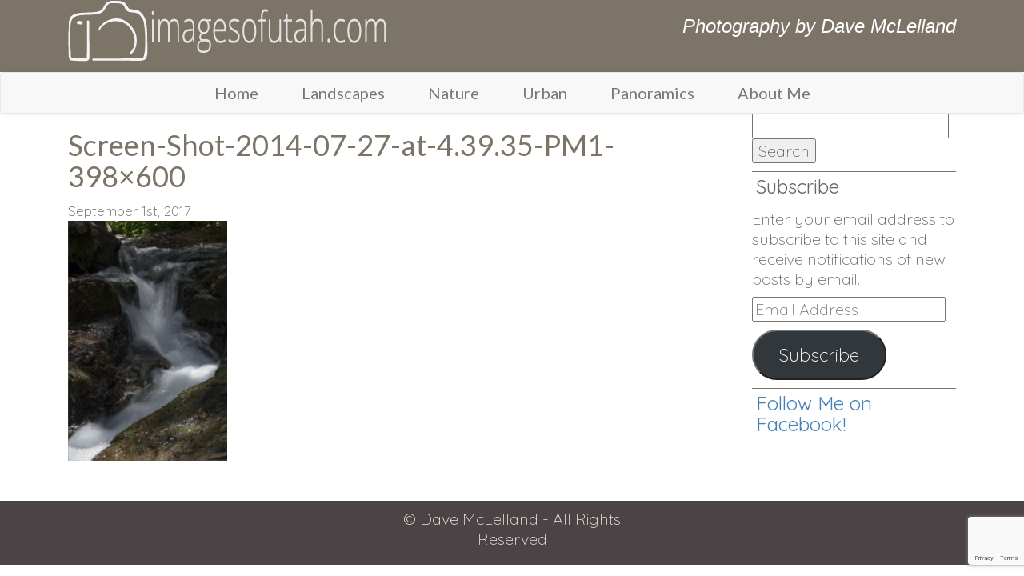

--- FILE ---
content_type: text/html; charset=utf-8
request_url: https://www.google.com/recaptcha/api2/anchor?ar=1&k=6LcIXt8UAAAAAN3WMr7Ln8PPnYMylR7qUdgpUDZW&co=aHR0cHM6Ly9pbWFnZXNvZnV0YWguY29tOjQ0Mw..&hl=en&v=N67nZn4AqZkNcbeMu4prBgzg&size=invisible&anchor-ms=20000&execute-ms=30000&cb=h74dj8qw3ecz
body_size: 48795
content:
<!DOCTYPE HTML><html dir="ltr" lang="en"><head><meta http-equiv="Content-Type" content="text/html; charset=UTF-8">
<meta http-equiv="X-UA-Compatible" content="IE=edge">
<title>reCAPTCHA</title>
<style type="text/css">
/* cyrillic-ext */
@font-face {
  font-family: 'Roboto';
  font-style: normal;
  font-weight: 400;
  font-stretch: 100%;
  src: url(//fonts.gstatic.com/s/roboto/v48/KFO7CnqEu92Fr1ME7kSn66aGLdTylUAMa3GUBHMdazTgWw.woff2) format('woff2');
  unicode-range: U+0460-052F, U+1C80-1C8A, U+20B4, U+2DE0-2DFF, U+A640-A69F, U+FE2E-FE2F;
}
/* cyrillic */
@font-face {
  font-family: 'Roboto';
  font-style: normal;
  font-weight: 400;
  font-stretch: 100%;
  src: url(//fonts.gstatic.com/s/roboto/v48/KFO7CnqEu92Fr1ME7kSn66aGLdTylUAMa3iUBHMdazTgWw.woff2) format('woff2');
  unicode-range: U+0301, U+0400-045F, U+0490-0491, U+04B0-04B1, U+2116;
}
/* greek-ext */
@font-face {
  font-family: 'Roboto';
  font-style: normal;
  font-weight: 400;
  font-stretch: 100%;
  src: url(//fonts.gstatic.com/s/roboto/v48/KFO7CnqEu92Fr1ME7kSn66aGLdTylUAMa3CUBHMdazTgWw.woff2) format('woff2');
  unicode-range: U+1F00-1FFF;
}
/* greek */
@font-face {
  font-family: 'Roboto';
  font-style: normal;
  font-weight: 400;
  font-stretch: 100%;
  src: url(//fonts.gstatic.com/s/roboto/v48/KFO7CnqEu92Fr1ME7kSn66aGLdTylUAMa3-UBHMdazTgWw.woff2) format('woff2');
  unicode-range: U+0370-0377, U+037A-037F, U+0384-038A, U+038C, U+038E-03A1, U+03A3-03FF;
}
/* math */
@font-face {
  font-family: 'Roboto';
  font-style: normal;
  font-weight: 400;
  font-stretch: 100%;
  src: url(//fonts.gstatic.com/s/roboto/v48/KFO7CnqEu92Fr1ME7kSn66aGLdTylUAMawCUBHMdazTgWw.woff2) format('woff2');
  unicode-range: U+0302-0303, U+0305, U+0307-0308, U+0310, U+0312, U+0315, U+031A, U+0326-0327, U+032C, U+032F-0330, U+0332-0333, U+0338, U+033A, U+0346, U+034D, U+0391-03A1, U+03A3-03A9, U+03B1-03C9, U+03D1, U+03D5-03D6, U+03F0-03F1, U+03F4-03F5, U+2016-2017, U+2034-2038, U+203C, U+2040, U+2043, U+2047, U+2050, U+2057, U+205F, U+2070-2071, U+2074-208E, U+2090-209C, U+20D0-20DC, U+20E1, U+20E5-20EF, U+2100-2112, U+2114-2115, U+2117-2121, U+2123-214F, U+2190, U+2192, U+2194-21AE, U+21B0-21E5, U+21F1-21F2, U+21F4-2211, U+2213-2214, U+2216-22FF, U+2308-230B, U+2310, U+2319, U+231C-2321, U+2336-237A, U+237C, U+2395, U+239B-23B7, U+23D0, U+23DC-23E1, U+2474-2475, U+25AF, U+25B3, U+25B7, U+25BD, U+25C1, U+25CA, U+25CC, U+25FB, U+266D-266F, U+27C0-27FF, U+2900-2AFF, U+2B0E-2B11, U+2B30-2B4C, U+2BFE, U+3030, U+FF5B, U+FF5D, U+1D400-1D7FF, U+1EE00-1EEFF;
}
/* symbols */
@font-face {
  font-family: 'Roboto';
  font-style: normal;
  font-weight: 400;
  font-stretch: 100%;
  src: url(//fonts.gstatic.com/s/roboto/v48/KFO7CnqEu92Fr1ME7kSn66aGLdTylUAMaxKUBHMdazTgWw.woff2) format('woff2');
  unicode-range: U+0001-000C, U+000E-001F, U+007F-009F, U+20DD-20E0, U+20E2-20E4, U+2150-218F, U+2190, U+2192, U+2194-2199, U+21AF, U+21E6-21F0, U+21F3, U+2218-2219, U+2299, U+22C4-22C6, U+2300-243F, U+2440-244A, U+2460-24FF, U+25A0-27BF, U+2800-28FF, U+2921-2922, U+2981, U+29BF, U+29EB, U+2B00-2BFF, U+4DC0-4DFF, U+FFF9-FFFB, U+10140-1018E, U+10190-1019C, U+101A0, U+101D0-101FD, U+102E0-102FB, U+10E60-10E7E, U+1D2C0-1D2D3, U+1D2E0-1D37F, U+1F000-1F0FF, U+1F100-1F1AD, U+1F1E6-1F1FF, U+1F30D-1F30F, U+1F315, U+1F31C, U+1F31E, U+1F320-1F32C, U+1F336, U+1F378, U+1F37D, U+1F382, U+1F393-1F39F, U+1F3A7-1F3A8, U+1F3AC-1F3AF, U+1F3C2, U+1F3C4-1F3C6, U+1F3CA-1F3CE, U+1F3D4-1F3E0, U+1F3ED, U+1F3F1-1F3F3, U+1F3F5-1F3F7, U+1F408, U+1F415, U+1F41F, U+1F426, U+1F43F, U+1F441-1F442, U+1F444, U+1F446-1F449, U+1F44C-1F44E, U+1F453, U+1F46A, U+1F47D, U+1F4A3, U+1F4B0, U+1F4B3, U+1F4B9, U+1F4BB, U+1F4BF, U+1F4C8-1F4CB, U+1F4D6, U+1F4DA, U+1F4DF, U+1F4E3-1F4E6, U+1F4EA-1F4ED, U+1F4F7, U+1F4F9-1F4FB, U+1F4FD-1F4FE, U+1F503, U+1F507-1F50B, U+1F50D, U+1F512-1F513, U+1F53E-1F54A, U+1F54F-1F5FA, U+1F610, U+1F650-1F67F, U+1F687, U+1F68D, U+1F691, U+1F694, U+1F698, U+1F6AD, U+1F6B2, U+1F6B9-1F6BA, U+1F6BC, U+1F6C6-1F6CF, U+1F6D3-1F6D7, U+1F6E0-1F6EA, U+1F6F0-1F6F3, U+1F6F7-1F6FC, U+1F700-1F7FF, U+1F800-1F80B, U+1F810-1F847, U+1F850-1F859, U+1F860-1F887, U+1F890-1F8AD, U+1F8B0-1F8BB, U+1F8C0-1F8C1, U+1F900-1F90B, U+1F93B, U+1F946, U+1F984, U+1F996, U+1F9E9, U+1FA00-1FA6F, U+1FA70-1FA7C, U+1FA80-1FA89, U+1FA8F-1FAC6, U+1FACE-1FADC, U+1FADF-1FAE9, U+1FAF0-1FAF8, U+1FB00-1FBFF;
}
/* vietnamese */
@font-face {
  font-family: 'Roboto';
  font-style: normal;
  font-weight: 400;
  font-stretch: 100%;
  src: url(//fonts.gstatic.com/s/roboto/v48/KFO7CnqEu92Fr1ME7kSn66aGLdTylUAMa3OUBHMdazTgWw.woff2) format('woff2');
  unicode-range: U+0102-0103, U+0110-0111, U+0128-0129, U+0168-0169, U+01A0-01A1, U+01AF-01B0, U+0300-0301, U+0303-0304, U+0308-0309, U+0323, U+0329, U+1EA0-1EF9, U+20AB;
}
/* latin-ext */
@font-face {
  font-family: 'Roboto';
  font-style: normal;
  font-weight: 400;
  font-stretch: 100%;
  src: url(//fonts.gstatic.com/s/roboto/v48/KFO7CnqEu92Fr1ME7kSn66aGLdTylUAMa3KUBHMdazTgWw.woff2) format('woff2');
  unicode-range: U+0100-02BA, U+02BD-02C5, U+02C7-02CC, U+02CE-02D7, U+02DD-02FF, U+0304, U+0308, U+0329, U+1D00-1DBF, U+1E00-1E9F, U+1EF2-1EFF, U+2020, U+20A0-20AB, U+20AD-20C0, U+2113, U+2C60-2C7F, U+A720-A7FF;
}
/* latin */
@font-face {
  font-family: 'Roboto';
  font-style: normal;
  font-weight: 400;
  font-stretch: 100%;
  src: url(//fonts.gstatic.com/s/roboto/v48/KFO7CnqEu92Fr1ME7kSn66aGLdTylUAMa3yUBHMdazQ.woff2) format('woff2');
  unicode-range: U+0000-00FF, U+0131, U+0152-0153, U+02BB-02BC, U+02C6, U+02DA, U+02DC, U+0304, U+0308, U+0329, U+2000-206F, U+20AC, U+2122, U+2191, U+2193, U+2212, U+2215, U+FEFF, U+FFFD;
}
/* cyrillic-ext */
@font-face {
  font-family: 'Roboto';
  font-style: normal;
  font-weight: 500;
  font-stretch: 100%;
  src: url(//fonts.gstatic.com/s/roboto/v48/KFO7CnqEu92Fr1ME7kSn66aGLdTylUAMa3GUBHMdazTgWw.woff2) format('woff2');
  unicode-range: U+0460-052F, U+1C80-1C8A, U+20B4, U+2DE0-2DFF, U+A640-A69F, U+FE2E-FE2F;
}
/* cyrillic */
@font-face {
  font-family: 'Roboto';
  font-style: normal;
  font-weight: 500;
  font-stretch: 100%;
  src: url(//fonts.gstatic.com/s/roboto/v48/KFO7CnqEu92Fr1ME7kSn66aGLdTylUAMa3iUBHMdazTgWw.woff2) format('woff2');
  unicode-range: U+0301, U+0400-045F, U+0490-0491, U+04B0-04B1, U+2116;
}
/* greek-ext */
@font-face {
  font-family: 'Roboto';
  font-style: normal;
  font-weight: 500;
  font-stretch: 100%;
  src: url(//fonts.gstatic.com/s/roboto/v48/KFO7CnqEu92Fr1ME7kSn66aGLdTylUAMa3CUBHMdazTgWw.woff2) format('woff2');
  unicode-range: U+1F00-1FFF;
}
/* greek */
@font-face {
  font-family: 'Roboto';
  font-style: normal;
  font-weight: 500;
  font-stretch: 100%;
  src: url(//fonts.gstatic.com/s/roboto/v48/KFO7CnqEu92Fr1ME7kSn66aGLdTylUAMa3-UBHMdazTgWw.woff2) format('woff2');
  unicode-range: U+0370-0377, U+037A-037F, U+0384-038A, U+038C, U+038E-03A1, U+03A3-03FF;
}
/* math */
@font-face {
  font-family: 'Roboto';
  font-style: normal;
  font-weight: 500;
  font-stretch: 100%;
  src: url(//fonts.gstatic.com/s/roboto/v48/KFO7CnqEu92Fr1ME7kSn66aGLdTylUAMawCUBHMdazTgWw.woff2) format('woff2');
  unicode-range: U+0302-0303, U+0305, U+0307-0308, U+0310, U+0312, U+0315, U+031A, U+0326-0327, U+032C, U+032F-0330, U+0332-0333, U+0338, U+033A, U+0346, U+034D, U+0391-03A1, U+03A3-03A9, U+03B1-03C9, U+03D1, U+03D5-03D6, U+03F0-03F1, U+03F4-03F5, U+2016-2017, U+2034-2038, U+203C, U+2040, U+2043, U+2047, U+2050, U+2057, U+205F, U+2070-2071, U+2074-208E, U+2090-209C, U+20D0-20DC, U+20E1, U+20E5-20EF, U+2100-2112, U+2114-2115, U+2117-2121, U+2123-214F, U+2190, U+2192, U+2194-21AE, U+21B0-21E5, U+21F1-21F2, U+21F4-2211, U+2213-2214, U+2216-22FF, U+2308-230B, U+2310, U+2319, U+231C-2321, U+2336-237A, U+237C, U+2395, U+239B-23B7, U+23D0, U+23DC-23E1, U+2474-2475, U+25AF, U+25B3, U+25B7, U+25BD, U+25C1, U+25CA, U+25CC, U+25FB, U+266D-266F, U+27C0-27FF, U+2900-2AFF, U+2B0E-2B11, U+2B30-2B4C, U+2BFE, U+3030, U+FF5B, U+FF5D, U+1D400-1D7FF, U+1EE00-1EEFF;
}
/* symbols */
@font-face {
  font-family: 'Roboto';
  font-style: normal;
  font-weight: 500;
  font-stretch: 100%;
  src: url(//fonts.gstatic.com/s/roboto/v48/KFO7CnqEu92Fr1ME7kSn66aGLdTylUAMaxKUBHMdazTgWw.woff2) format('woff2');
  unicode-range: U+0001-000C, U+000E-001F, U+007F-009F, U+20DD-20E0, U+20E2-20E4, U+2150-218F, U+2190, U+2192, U+2194-2199, U+21AF, U+21E6-21F0, U+21F3, U+2218-2219, U+2299, U+22C4-22C6, U+2300-243F, U+2440-244A, U+2460-24FF, U+25A0-27BF, U+2800-28FF, U+2921-2922, U+2981, U+29BF, U+29EB, U+2B00-2BFF, U+4DC0-4DFF, U+FFF9-FFFB, U+10140-1018E, U+10190-1019C, U+101A0, U+101D0-101FD, U+102E0-102FB, U+10E60-10E7E, U+1D2C0-1D2D3, U+1D2E0-1D37F, U+1F000-1F0FF, U+1F100-1F1AD, U+1F1E6-1F1FF, U+1F30D-1F30F, U+1F315, U+1F31C, U+1F31E, U+1F320-1F32C, U+1F336, U+1F378, U+1F37D, U+1F382, U+1F393-1F39F, U+1F3A7-1F3A8, U+1F3AC-1F3AF, U+1F3C2, U+1F3C4-1F3C6, U+1F3CA-1F3CE, U+1F3D4-1F3E0, U+1F3ED, U+1F3F1-1F3F3, U+1F3F5-1F3F7, U+1F408, U+1F415, U+1F41F, U+1F426, U+1F43F, U+1F441-1F442, U+1F444, U+1F446-1F449, U+1F44C-1F44E, U+1F453, U+1F46A, U+1F47D, U+1F4A3, U+1F4B0, U+1F4B3, U+1F4B9, U+1F4BB, U+1F4BF, U+1F4C8-1F4CB, U+1F4D6, U+1F4DA, U+1F4DF, U+1F4E3-1F4E6, U+1F4EA-1F4ED, U+1F4F7, U+1F4F9-1F4FB, U+1F4FD-1F4FE, U+1F503, U+1F507-1F50B, U+1F50D, U+1F512-1F513, U+1F53E-1F54A, U+1F54F-1F5FA, U+1F610, U+1F650-1F67F, U+1F687, U+1F68D, U+1F691, U+1F694, U+1F698, U+1F6AD, U+1F6B2, U+1F6B9-1F6BA, U+1F6BC, U+1F6C6-1F6CF, U+1F6D3-1F6D7, U+1F6E0-1F6EA, U+1F6F0-1F6F3, U+1F6F7-1F6FC, U+1F700-1F7FF, U+1F800-1F80B, U+1F810-1F847, U+1F850-1F859, U+1F860-1F887, U+1F890-1F8AD, U+1F8B0-1F8BB, U+1F8C0-1F8C1, U+1F900-1F90B, U+1F93B, U+1F946, U+1F984, U+1F996, U+1F9E9, U+1FA00-1FA6F, U+1FA70-1FA7C, U+1FA80-1FA89, U+1FA8F-1FAC6, U+1FACE-1FADC, U+1FADF-1FAE9, U+1FAF0-1FAF8, U+1FB00-1FBFF;
}
/* vietnamese */
@font-face {
  font-family: 'Roboto';
  font-style: normal;
  font-weight: 500;
  font-stretch: 100%;
  src: url(//fonts.gstatic.com/s/roboto/v48/KFO7CnqEu92Fr1ME7kSn66aGLdTylUAMa3OUBHMdazTgWw.woff2) format('woff2');
  unicode-range: U+0102-0103, U+0110-0111, U+0128-0129, U+0168-0169, U+01A0-01A1, U+01AF-01B0, U+0300-0301, U+0303-0304, U+0308-0309, U+0323, U+0329, U+1EA0-1EF9, U+20AB;
}
/* latin-ext */
@font-face {
  font-family: 'Roboto';
  font-style: normal;
  font-weight: 500;
  font-stretch: 100%;
  src: url(//fonts.gstatic.com/s/roboto/v48/KFO7CnqEu92Fr1ME7kSn66aGLdTylUAMa3KUBHMdazTgWw.woff2) format('woff2');
  unicode-range: U+0100-02BA, U+02BD-02C5, U+02C7-02CC, U+02CE-02D7, U+02DD-02FF, U+0304, U+0308, U+0329, U+1D00-1DBF, U+1E00-1E9F, U+1EF2-1EFF, U+2020, U+20A0-20AB, U+20AD-20C0, U+2113, U+2C60-2C7F, U+A720-A7FF;
}
/* latin */
@font-face {
  font-family: 'Roboto';
  font-style: normal;
  font-weight: 500;
  font-stretch: 100%;
  src: url(//fonts.gstatic.com/s/roboto/v48/KFO7CnqEu92Fr1ME7kSn66aGLdTylUAMa3yUBHMdazQ.woff2) format('woff2');
  unicode-range: U+0000-00FF, U+0131, U+0152-0153, U+02BB-02BC, U+02C6, U+02DA, U+02DC, U+0304, U+0308, U+0329, U+2000-206F, U+20AC, U+2122, U+2191, U+2193, U+2212, U+2215, U+FEFF, U+FFFD;
}
/* cyrillic-ext */
@font-face {
  font-family: 'Roboto';
  font-style: normal;
  font-weight: 900;
  font-stretch: 100%;
  src: url(//fonts.gstatic.com/s/roboto/v48/KFO7CnqEu92Fr1ME7kSn66aGLdTylUAMa3GUBHMdazTgWw.woff2) format('woff2');
  unicode-range: U+0460-052F, U+1C80-1C8A, U+20B4, U+2DE0-2DFF, U+A640-A69F, U+FE2E-FE2F;
}
/* cyrillic */
@font-face {
  font-family: 'Roboto';
  font-style: normal;
  font-weight: 900;
  font-stretch: 100%;
  src: url(//fonts.gstatic.com/s/roboto/v48/KFO7CnqEu92Fr1ME7kSn66aGLdTylUAMa3iUBHMdazTgWw.woff2) format('woff2');
  unicode-range: U+0301, U+0400-045F, U+0490-0491, U+04B0-04B1, U+2116;
}
/* greek-ext */
@font-face {
  font-family: 'Roboto';
  font-style: normal;
  font-weight: 900;
  font-stretch: 100%;
  src: url(//fonts.gstatic.com/s/roboto/v48/KFO7CnqEu92Fr1ME7kSn66aGLdTylUAMa3CUBHMdazTgWw.woff2) format('woff2');
  unicode-range: U+1F00-1FFF;
}
/* greek */
@font-face {
  font-family: 'Roboto';
  font-style: normal;
  font-weight: 900;
  font-stretch: 100%;
  src: url(//fonts.gstatic.com/s/roboto/v48/KFO7CnqEu92Fr1ME7kSn66aGLdTylUAMa3-UBHMdazTgWw.woff2) format('woff2');
  unicode-range: U+0370-0377, U+037A-037F, U+0384-038A, U+038C, U+038E-03A1, U+03A3-03FF;
}
/* math */
@font-face {
  font-family: 'Roboto';
  font-style: normal;
  font-weight: 900;
  font-stretch: 100%;
  src: url(//fonts.gstatic.com/s/roboto/v48/KFO7CnqEu92Fr1ME7kSn66aGLdTylUAMawCUBHMdazTgWw.woff2) format('woff2');
  unicode-range: U+0302-0303, U+0305, U+0307-0308, U+0310, U+0312, U+0315, U+031A, U+0326-0327, U+032C, U+032F-0330, U+0332-0333, U+0338, U+033A, U+0346, U+034D, U+0391-03A1, U+03A3-03A9, U+03B1-03C9, U+03D1, U+03D5-03D6, U+03F0-03F1, U+03F4-03F5, U+2016-2017, U+2034-2038, U+203C, U+2040, U+2043, U+2047, U+2050, U+2057, U+205F, U+2070-2071, U+2074-208E, U+2090-209C, U+20D0-20DC, U+20E1, U+20E5-20EF, U+2100-2112, U+2114-2115, U+2117-2121, U+2123-214F, U+2190, U+2192, U+2194-21AE, U+21B0-21E5, U+21F1-21F2, U+21F4-2211, U+2213-2214, U+2216-22FF, U+2308-230B, U+2310, U+2319, U+231C-2321, U+2336-237A, U+237C, U+2395, U+239B-23B7, U+23D0, U+23DC-23E1, U+2474-2475, U+25AF, U+25B3, U+25B7, U+25BD, U+25C1, U+25CA, U+25CC, U+25FB, U+266D-266F, U+27C0-27FF, U+2900-2AFF, U+2B0E-2B11, U+2B30-2B4C, U+2BFE, U+3030, U+FF5B, U+FF5D, U+1D400-1D7FF, U+1EE00-1EEFF;
}
/* symbols */
@font-face {
  font-family: 'Roboto';
  font-style: normal;
  font-weight: 900;
  font-stretch: 100%;
  src: url(//fonts.gstatic.com/s/roboto/v48/KFO7CnqEu92Fr1ME7kSn66aGLdTylUAMaxKUBHMdazTgWw.woff2) format('woff2');
  unicode-range: U+0001-000C, U+000E-001F, U+007F-009F, U+20DD-20E0, U+20E2-20E4, U+2150-218F, U+2190, U+2192, U+2194-2199, U+21AF, U+21E6-21F0, U+21F3, U+2218-2219, U+2299, U+22C4-22C6, U+2300-243F, U+2440-244A, U+2460-24FF, U+25A0-27BF, U+2800-28FF, U+2921-2922, U+2981, U+29BF, U+29EB, U+2B00-2BFF, U+4DC0-4DFF, U+FFF9-FFFB, U+10140-1018E, U+10190-1019C, U+101A0, U+101D0-101FD, U+102E0-102FB, U+10E60-10E7E, U+1D2C0-1D2D3, U+1D2E0-1D37F, U+1F000-1F0FF, U+1F100-1F1AD, U+1F1E6-1F1FF, U+1F30D-1F30F, U+1F315, U+1F31C, U+1F31E, U+1F320-1F32C, U+1F336, U+1F378, U+1F37D, U+1F382, U+1F393-1F39F, U+1F3A7-1F3A8, U+1F3AC-1F3AF, U+1F3C2, U+1F3C4-1F3C6, U+1F3CA-1F3CE, U+1F3D4-1F3E0, U+1F3ED, U+1F3F1-1F3F3, U+1F3F5-1F3F7, U+1F408, U+1F415, U+1F41F, U+1F426, U+1F43F, U+1F441-1F442, U+1F444, U+1F446-1F449, U+1F44C-1F44E, U+1F453, U+1F46A, U+1F47D, U+1F4A3, U+1F4B0, U+1F4B3, U+1F4B9, U+1F4BB, U+1F4BF, U+1F4C8-1F4CB, U+1F4D6, U+1F4DA, U+1F4DF, U+1F4E3-1F4E6, U+1F4EA-1F4ED, U+1F4F7, U+1F4F9-1F4FB, U+1F4FD-1F4FE, U+1F503, U+1F507-1F50B, U+1F50D, U+1F512-1F513, U+1F53E-1F54A, U+1F54F-1F5FA, U+1F610, U+1F650-1F67F, U+1F687, U+1F68D, U+1F691, U+1F694, U+1F698, U+1F6AD, U+1F6B2, U+1F6B9-1F6BA, U+1F6BC, U+1F6C6-1F6CF, U+1F6D3-1F6D7, U+1F6E0-1F6EA, U+1F6F0-1F6F3, U+1F6F7-1F6FC, U+1F700-1F7FF, U+1F800-1F80B, U+1F810-1F847, U+1F850-1F859, U+1F860-1F887, U+1F890-1F8AD, U+1F8B0-1F8BB, U+1F8C0-1F8C1, U+1F900-1F90B, U+1F93B, U+1F946, U+1F984, U+1F996, U+1F9E9, U+1FA00-1FA6F, U+1FA70-1FA7C, U+1FA80-1FA89, U+1FA8F-1FAC6, U+1FACE-1FADC, U+1FADF-1FAE9, U+1FAF0-1FAF8, U+1FB00-1FBFF;
}
/* vietnamese */
@font-face {
  font-family: 'Roboto';
  font-style: normal;
  font-weight: 900;
  font-stretch: 100%;
  src: url(//fonts.gstatic.com/s/roboto/v48/KFO7CnqEu92Fr1ME7kSn66aGLdTylUAMa3OUBHMdazTgWw.woff2) format('woff2');
  unicode-range: U+0102-0103, U+0110-0111, U+0128-0129, U+0168-0169, U+01A0-01A1, U+01AF-01B0, U+0300-0301, U+0303-0304, U+0308-0309, U+0323, U+0329, U+1EA0-1EF9, U+20AB;
}
/* latin-ext */
@font-face {
  font-family: 'Roboto';
  font-style: normal;
  font-weight: 900;
  font-stretch: 100%;
  src: url(//fonts.gstatic.com/s/roboto/v48/KFO7CnqEu92Fr1ME7kSn66aGLdTylUAMa3KUBHMdazTgWw.woff2) format('woff2');
  unicode-range: U+0100-02BA, U+02BD-02C5, U+02C7-02CC, U+02CE-02D7, U+02DD-02FF, U+0304, U+0308, U+0329, U+1D00-1DBF, U+1E00-1E9F, U+1EF2-1EFF, U+2020, U+20A0-20AB, U+20AD-20C0, U+2113, U+2C60-2C7F, U+A720-A7FF;
}
/* latin */
@font-face {
  font-family: 'Roboto';
  font-style: normal;
  font-weight: 900;
  font-stretch: 100%;
  src: url(//fonts.gstatic.com/s/roboto/v48/KFO7CnqEu92Fr1ME7kSn66aGLdTylUAMa3yUBHMdazQ.woff2) format('woff2');
  unicode-range: U+0000-00FF, U+0131, U+0152-0153, U+02BB-02BC, U+02C6, U+02DA, U+02DC, U+0304, U+0308, U+0329, U+2000-206F, U+20AC, U+2122, U+2191, U+2193, U+2212, U+2215, U+FEFF, U+FFFD;
}

</style>
<link rel="stylesheet" type="text/css" href="https://www.gstatic.com/recaptcha/releases/N67nZn4AqZkNcbeMu4prBgzg/styles__ltr.css">
<script nonce="41fwGyKvDYMpwrodhlLYBw" type="text/javascript">window['__recaptcha_api'] = 'https://www.google.com/recaptcha/api2/';</script>
<script type="text/javascript" src="https://www.gstatic.com/recaptcha/releases/N67nZn4AqZkNcbeMu4prBgzg/recaptcha__en.js" nonce="41fwGyKvDYMpwrodhlLYBw">
      
    </script></head>
<body><div id="rc-anchor-alert" class="rc-anchor-alert"></div>
<input type="hidden" id="recaptcha-token" value="[base64]">
<script type="text/javascript" nonce="41fwGyKvDYMpwrodhlLYBw">
      recaptcha.anchor.Main.init("[\x22ainput\x22,[\x22bgdata\x22,\x22\x22,\[base64]/[base64]/[base64]/ZyhXLGgpOnEoW04sMjEsbF0sVywwKSxoKSxmYWxzZSxmYWxzZSl9Y2F0Y2goayl7RygzNTgsVyk/[base64]/[base64]/[base64]/[base64]/[base64]/[base64]/[base64]/bmV3IEJbT10oRFswXSk6dz09Mj9uZXcgQltPXShEWzBdLERbMV0pOnc9PTM/bmV3IEJbT10oRFswXSxEWzFdLERbMl0pOnc9PTQ/[base64]/[base64]/[base64]/[base64]/[base64]\\u003d\x22,\[base64]\\u003d\x22,\x22w5vCqU7Cv8O4w6rCgFVDBjDCv8Kow6hWecKrwolfwonDiAbDghouw4QFw7Udwq7DvCZxw6gQO8KsVx9Kcx/DhMOraQPCusOxwrFXwpV9w4/Cu8Ogw7YEWcOLw68neSnDkcK6w4Itwo0sS8OQwp9jLcK/[base64]/DqQXCqycxw6AzK1LDpsKFw67DscOyRlXDjjvDqMK2w6jDjlt3VcK5wqlJw5DDoDLDtsKFwq8+wq8/[base64]/DthTCsE7CnsKtPsOCZ1sjDUVMKMOUw6p7w5JqUcKdwrPDuFIZGTUow4fCixM3ai/CsxEBwrfCjT0UE8K2V8KzwoHDimhbwps8w4DCnMK0wozCmSkJwo9sw5V/wpbDgApCw5ojFz4YwoUIDMOHw5fDgUMdw4c8OMOTwqzChsOzwoPCmFxiQF8ZCAnCisKXYzfDkSV6ccOzH8OawoUDw7TDisO5PW98ScKzV8OUS8Oew4kIwr/Dg8O2IMK5C8OEw4lieRB0w5UrwoN0dQExAF/CpMKwd0DDpcKCwo3CvSzDuMK7woXDuC0JWyApw5XDvcONA3kWw4RFLCwoBgbDngEIwpPCosOHNFw3fn0Rw67CnDTCmBLCq8Kew43DsApKw4Vgw6IxMcOjw7XDjGNpwpgoGGlGw6c2IcOYJA/DqQ8Dw68Rw4zCgEpqFANEwpo/[base64]/w5AQw4UXwo8Tw5PDhSLCozVww6nDimdDJQ8aZFEVwrdlHW0LeUfCjMOnw5HCl0TDjW7DiRjCrVIeMlVtUcObwp/[base64]/Cg8KVe3TDjMOXdsOhwrfCuBx4WcKwwrkiXsOtw5hDf8KKCcKbAGZywrbDr8OOwpTCjxcBwpxHwpnCsQvDqMKNOn8yw5ZNw6cVGTHDtMK0bU7CgGg4w4EGwq0BX8OPETQfw6HDssKqKMKqwpZhwpBeUjspYSzCqXEtHcOkS2rDgcOvTMKSTko7MMOBSsOuw5vDgz/DvcOJwqcNw6IeO1hxwrPCqQ01ZsKIwrgxwpPDksKBJRJsw5/DnDw+wrfDnTwpKVHCtizDt8OuchhhwrXDo8Kow4g3wq7DsFDCp2rCoyLDrXwoOgvCucKtwqFzAcOeHgQIwq4nw6EOw7vDrR8VQcOmw4PCm8OtwpDDrsK0ZcKXPcOoXMKnY8KcRcKMw5vCoMKyf8KARTBgw47Cp8OiAcKPccKmXRHDmEjCtMK9wovCksO2ZyZ/w5TDnMOnw7pRw7XCj8OIwprDqcKyBmvDomDChk/[base64]/Dq3DDvh00w6EvTMOtTMO+w4/ChhXDuFYhKsO/wo1dTsO8wr3DisKVwqNmdk4MwoDDs8OlYQh+ZT/ClSQsbMODUcOcJkdVw6PDvBvDssKQcMOqesKiO8OIFcKJJ8O2wqQJwpx9ADbDpS0iHEDDpwDDpiAvwoEJDi0zRRAsDiPClsK+QcOXDsK/w53DuQTDuBbDusOiwpTDoml5w4jCp8OLw5UcOMKmS8O6wqnCmBPCqkrDuBsPesO1b0rDoTVCH8Kaw5s3w5hzQ8K8QSIew5nDhCBJXl8uwobDmMKILhzCicOVwp7DjsOCw5I/KFljwrLCg8K9w4BGe8KNw6HDicOEKMKnwq/CicK5wqjCghobGMKHwrJjw5J7OsKdwqfCl8OWMSvCgcO0UiLCs8KAAi/CpsKlwqrCrkbDlxHCqsOXwq9vw43CvsOMDUnDkjbCsVvChsOVw7vDlBvDjkULwqQYI8OmU8OSw7bDuH/[base64]/a8OpahVzHWMtw7/DrsOrd1RxZXxHAcK4wpJAw4tPw5gvwoQMw53CtVwWBMOIw7lHVsKiwozCnS9ow6DDs0DDrMK/[base64]/DtcKaR1PDtBzDj8OiCwjCvAHDoMKdwoZrc8OKJVZAw79rwrfCncKxw4BGCAUqw53DqMKaBcOhw4TDkcOQw4dhwqkJHTtFBC/[base64]/Y8OIWsKMPW/CsD7DucOVw60pwrZbFsO2ckhEw4XDkMO2RFx9KjjCg8KeSyTDoxISaMO6BMOeeV4Lw5nDlMO/wrPCuTwGQsKjw5TCusKMwrwVw7xkwrwswp3DgcKWUsO9O8OpwqARwoErIcOvKG4ow7vCtT0tw63CkSsBwp/Dk1DCgn0cw7LCiMOdw5hKNGnDqsKVwpENFMKEaMKEwpFSHsO6LRU7TCrDtMKIa8OfJcOSAwxDScOMMMKdYU1nNB7DscOqw4dFbcOHTnU7E2opwrPChsOFb0/DgALDninDuQXCssK8wogscMOhwp7CkgfDg8OvVirDkF8BYVNmYMKfQMKtdxHDow54w7sdCzHCucKuw7rCjMOEDykBwp3Dn0xKUwXCjcKWwp3CjcOMw6PDrMKrw7/CgsOLwrEMMGTCkcKLaCYYKcK/w5Ymw6/ChMOnw5rDjRXDksKEwr7DpMKJwqIAYcKhNnDDkMKKVcKiWsOAwqzDvhZpwpRywpokesKxJTzDhcKdw4PClF3DrcKOwpvCsMOpFhgOw47CusOLwpPDkmUEw7lddcKAw7MuI8Owwrl/wqQGQnBGIQTDkT9ROXFkw5hKw6vDk8KFwo3DpStOwrREwrofHnItwqvDuMOrSMOhWMKSb8KiVmkEw45Ww6/DnUfDvwzCn0Y8L8K2wqBXNcKewqJKwr/Cnn/DqltawqzDpcK6wo3CvMOyBMKSwrzDlMKdw6tQecKOLWt2w6bCv8OxwpnCqFsJOjkBWMKZCm7Cq8KrbT7Dn8KewqvDpsKgw6DClMOfRcOSwqjDuMOoRcK2WsKSwq8xFnHCg3xXLsKMw7DDiMKsc8OXR8Onw7MZU2HChRjDtAtuGBN/TCxeP30vw7I7w5MLw7zCgsK9DcOCw4/DgUAxG3cqdcKvXxrDssKzw5LDssKSd13CqsKrJV7DosObXVbDsWdywqjCgFsFwp/[base64]/CisKBD2ARSzIHwq3CtsKvGDrCh2fDoWIZSsOqD8KYwrELwo3CvMO2w7LCgsOew60MOsK0wp9ALMKtwrLCmkLCjcOBwp3Dhn1Mw53CmE/CrwjCosOTey/Dv2lGw6fCvwgywp/DtcKuw5nDqA7Cp8OWw6tvwpvDhXTCqMK6NSEow5rDlRPDmsKoYsOSfMOqOQrCrl93RsKbdMOuWynCssOYwpNeCnrDtnkCQsK/w4XCm8KaA8OEO8O6L8Kaw6/Cr2nDkB3DvMKiXMKmwpZewrfDnAh6WXjDvQnCnFZSSXtcw5/DjxjDvsK5JxPCjcO4ecKTC8O/ZEPCisO/worDmsKoFWHCq2LDr2Qbw4PCuMKVw6XCmsK+woFDQxrDocKNwrZsPMOLw6DDlFHDu8OowoHDh2lwS8OlwqI8FMO7wrPCsHhvN1HDoGgtw7nDmsKkw7MBRhfCpS1/w5/Ck0gYAG7Conotb8OCwqBDIcO7YzZdw5PCt8KOw5/DgMO9w6XDjSjDisOpwpzDjlXClcOVw7XCmMOqw7N8PB/DpMKCw7HCj8OtIgk2JUrDkMOPw7oFcMOMXcOZw7FtV8Krw4ZuwrbCnsOmw7bDncKcw4rDnkPDtH7Ci0bCm8KlWMOMNcKxfMOvwobCgMO5DHjDtVotwoN5wpQbw6jDgMKpwqdEw6PCnF8LLWE7wp9qwpHCry7CkHpWwoPCkAVwK3/ClFN0wqjCux7Dp8OoXE9iQMOgw6fCv8Ogw7QrOMOZw6PCiSrDonjCv2Ypw50zQ0Eow6ppwq5Bw7BpDsKsTR7Dg8O5cA7DlinCmD7DpsKCZg0fw57CqsOueDTDmcKCaMK0wqwxLsO8w78vG09xYSc6wqPCgcKzY8Kpw6DDvMO8X8O7wrFSacKFHUTCjmHDslvChcKewo/DmVQZwoUbEMKSLsKsO8KYGMOeWx7DqcOswqMyAg/DiSxCw6zCpgEgw65dTSR9wrQ8woZdw5LCtcOfP8Oxbmopwq47F8KEw57CmcOnWF/CtG1OwqYzw4fDucOOHnfDv8ODfkLCssKNwr3CtsK+w7nCs8KAYcOrJkHDiMK+DsKnwogORwfDp8O1wpU7c8KswofDgAMGSsO8X8KRw6bDscKeVRDDsMK8Q8KfwrLDoBbCgETDk8KUV10BwrXDhcKMRGdRwpxjwokBTcOmw7d4b8K8woHCsWjCpRZnQsKmw4/[base64]/DtUEfwpcew43DnHkJwpwUb1HDisKdIMOOworCrxQ3wrotCRHCpAbCmgUiLMOedUPDiinDsRTDjsKLLMK2ekHDl8OMHwkIesKqbkDCsMKjZcOkaMO7wopHaV3Dt8KCH8OvDsOgwqTDscK6wpjDsjLCllIBNMOmY23DiMKPwqwSwojCsMKewqXDpTgBw5wVwpLCqF/CmD5VBgpEPMO4w73DusO/[base64]/wrvCszTClcKvwr/DmQnClgQNwpJGDsOmVEwjwq4aPyrCrsKKw41Nw5A5Vj/Dl3s7wooAwp/[base64]/Dp0bCiGbDn8O3w4DDnULCkcO4w5rDqcKFZUBhM8KPwq/Cs8KwamPDqXfCvcKcSnvCqMK3CsOUwrvDsl/CicOvwqrCnwZ6w4gvw5bCk8Oqwp3CqW1ZWBvDl37Di8KMOMKGFBBfNiQQa8O2wqMRwqPCgV0Vw5YRwrhJN1ZZw6ktXyfCs2HCnzxrwqpJw5DCpcKgQ8KRJigjwrrCn8OkHgx6woEQw5R4fzbDk8OKw5wIa8Oowp/[base64]/fcOcw7rCgsKAw67Cq8KZwqjCk8OyJgrDpsKhc8KgworDlxtMLcOGwpnClcK9wqXDoVzDlsK3TzFuf8KbMMKkWH10bsOgeRjCkcKrUVcFw4NcdBRQw5zCtMKMw4jDv8OJXj9Yw6FVwrYhw5HDsC4zwq4lwrjCu8OddcKnw47CkXXCmMKrYw4JdMKPw6fCh2ZEWi/DgSDDiitTwozDv8KReU3DoxksL8OzwqHDsxPDhsOcwp8fw79FMGEDJX1jw47CqsKhwolrNUrDmhnDtsOOw6LDgi7Dt8OUPCPDgcK8ZcKDU8K/w7jCpgTCucKVw6rCmT3Dr8O7w6/DjcOfw7Ntw7UYZMOzFA7CgcKZwofDkWLCusKZw6rDvT5DH8Ogw7XDoFfCqX/CkcK1DUvDlx3CkcOPWUXCmUU7RMKZworDjlcuLwvDtsKiwqceD0cawrzDuSHDjUxdBHp4w6/CpFomTHkeOhrCiwNuwobDqg/CmXbDlcOmwqTDm3U8wqcUbMO/wpDCo8K3wojDghsKw60Bwo/[base64]/DjV/Cl8KffcOXRic7IMOGw5lRW8KWKcO7w60WIcKzw4HDoMK/w7d9XlYYIVcewovCkQcIGcObZH3Dk8OXYmDDhzTCg8Opw7slw7/DqsOlwqtdVsKEw7wkwrHCuGrCs8OqwosSQsKbXhLDoMOlaR4Pwo1VSWHDqsKXw6vDtMOwwoIGeMKEAisnw4EhwrRmw7rDpHkJEcOIw4rDpsODw7XCh8ORwq3DsAFWwoDCtcODw7FVCsK9woBgw5DDsCbCuMK9woLCiFgxw7NgwoLCvQ/CvsKDwp1qdMOewrXDo8KzaR/DlDoFwofDp1xFbcKdwqcYShrDucKxcD3ChMKjfcOKNcO2AcOtPHDCuMK4woTCmcK1w7TCnQJ7w6pew79HwrQFb8KBw6QxKG/CmcOANUjCjCYLLykFShbDnMKIw5fCucO0wobCn1fDmBN4MTfDm2F1EcKww5vDksOAwqPDmMOyHsKsWinDh8Ohw70Gw45UFcO/[base64]/Dk8OeX8OMw5fCvMOTwrDDssKlwr8twp1nHgF/FcOGwqTDpysgw4/DscKAMsKyw6zDvsKkwonDgcONwrvDl8KLwqTCshbDjXTCssKSwodZV8Oxwph3N0nDkEwtZhDDpsOnd8KWbMOnw5HDjj1oU8KdDmbDsMKcRsOkwoVJwpl+woEkG8OYwqMMbMO9UGhPw7drwqbDpS/ClBg4CknClXnDk2JXw6Q7w77CjmQ2w63DhsKAwol6FnbCvmvDrsOeAHjDmsKtwq0TLsOZwp/DjiEdwq0SwqLCrsOqw78fw4RpEk/CiBgsw49iwpbDv8ObQEHCrWM9FhfCpcO9wq8sw6HCuSvDmsOsw4PCnsKvIVYxw6ofw49kTsK9BsK4w7jDvcOTw6DCv8KNw4U3cEDClk9LKmhfw6ZhPcKcw5tMwohqwq/DusOuSsOpBWLChEnCmXLCgMOUd1o1w5HCqcOQC0fDugYBwrnCscOgw5zCs1A2wp4UAGLCh8O/woJBwo9hwoodwo7CgCrCpMO/ejzDuFQLGizDp8Krw63DgsKyb1Zjw7jDg8OxwptCw4AHw6pjZWTDtUvDq8Krw7zDosKDw7gLw5jCpkvCgiBFw7XCvMKhSUd+w7g1w67Dl0INacONbcOrCsOvTsKyw6bDhGLDo8Kww7fDt01PasK5AcKiA0/DmhQtU8KQTsOiwqDDjnhZeS7DkMKTwozDhsKsw50mJgTDnxDCj0RfYVd5woBrFsOswrfDlMKAwoXDmMOuwoLCr8KfbsK0wrExLMKAfxE6UBrCuMOtw5V/wo4Kw7N0Q8Olwo/Dn1EcwqE4bW5WwqoRwpRNDsKMMMOBw5/CrsOiw4BXw4bCqsO1wq/CtMO7EC3Dmi3DtgwbUhFyIm3CpsOQYsKwfMKHBsOAMMKyYcOUb8Kuw5jDuhhyU8KDPD5bw5LChkTDkcOVwqHDoR3DtTF6w4o/wrTDp08UwqDDp8OkwpXDrDzDunzDjmHCkEtGwqrDgmcSO8OxfDPDjcOsDcKKw6zCrjMVWsKkDkHCpDjCkBA4w5Zhw6LCrTzChXvDmW/[base64]/KTLDuMKRwoLCkMOVw7rCh8KewrATwqk4wpNpThBcwo41wrcCwozDtzDCo31/fAl9wrzCizsowqzDscKjw77DkCsHH8Ohw6M1w6vChMOQacOJNQbCsxvCu3XCv2Enw4VgworDtDpYOMOCX8KeXsOBw4luP1FpMCzDtMOzWFIvwoHCu0HCtgXCiMOXQMOsw7QywoVcwpAiw5/CjRPCsAdwOxIZbEDCtUvDlSTDuzxKH8O2wqhpw4LDu1zCkMKywrzDrMKzaXzCo8KNwpghwqnCjMO/wrYhaMKZfMOGwrjCo8Oawppiw5k9esK2wr/CrsOyAcKHw58gC8KiwrdNQTbDgxnDhcOsbMOYRsORworDlDIbcsO3V8Ovwol9w5Bzw4FOw51+AMOFZnDCtht+woY4PmBEJmzCpsK5w4E3RcOAwr3DpcOzw6x5ACF9GsK7w6Jcw6V2fB0uHh3CksOCGynDssOawoZYKgzDhMOowo/[base64]/CukXCmljCuS3CujTDocO2wqVZOMOHOsK2DsKBw6h6w4FPwrkNw4Zlw7IHwp9wKC1AE8K0wr0Ow7jChwEyOgwGw6/Cumh7w6gnw7BJwqPDkcOgw7fCk2pHw6YXOMKHZMOiZ8KAS8KObkXCpCJJKwB/woLChsOOd8O+BhfDjcKmacOJw7V5wrfCgmzCj8OLwrTCmDTDvcK7wpLDklDDlkvClMO4w4XDh8K7HsOBD8KZw5ZjIcKewqkNw63Cs8KWYMONwprDqnluw7PDrylQw55LwrzDlTQDw5LCsMOdw6xHb8KGXcO/[base64]/w6DCiwoQw4EpwoTDvcODbxkmw78WTMOgIcK2KxNCw5bCtcOCYSwrwrvCrVJ1w7kdF8OnwrAjwqlPwrgGJcKgwqU4w5IEcSQibcOGwp4aw4XCoG8ANTXClDUFwoLDocOjwrUTwp/[base64]/Dj8Ozw7tYNzkcH1PDnn9UXyXDuAXDrxlFcMKXwoDDv2zCr2lEJ8ODw7NNFsOcHi/CmsK/wogpB8OYIjPCj8O6wobDocOPwoDCtyvChHQYcC81w5rDrcO+CMKzbVFBD8O9w7FGw7DCm8O9wpfDsMKBwqnDicK7DnTDhXJbwq8Ow7TDo8KdJDHCsiIIwoQsw5/ClcOkw6fCmFMVwqLCoyw9wodeB0TDjsKHw7/CrcKFCB9nbmRqwobCmMK9G3zDljFow4XDtUN5wrbDlMOfZEfCiQfCp1zCgCPDjcKHQMKPw6clBMK4H8O6w54PGsKHwrFhQ8KJw6JiHAPDn8KtX8Ogw5BTwr4fEMK7wo/DvsOxwpjCocKkVAZoWV9Aw7AFWUjCnjl8w4TDgD8na2PDs8KpBVAgPnnDgsOtw7IbwqDDrEjDginDhD/Cv8O5b2o8EnsCKmguccKjw5VpBiAaD8ONQMOXAcOAw7sxf1E6VDl8w4TCmsO4Zw4IAhfDn8Kmwr48w6zCoA1sw7g1QxIlDMO8wqEQMMOaEk9ywovCvcKwwpcWwr0nw4wOA8Oww57CqMO2P8OsSlJSwq/[base64]/DjsKESBzClTjCiTZ7LsOvw70jw5rCucKUwqwnw6JNw4RuFnodCmsoHH3CsMK0SsK5XDEaHMOlwr8RGsOpwqFIasKOOQ5jwqdoM8OlwqfCqsOvQjt5wqVrw6vDnw7CqcK3w6JnPj/DpcK/w4fCgxZAC8K4wq/DlnzDq8KBw6Ynw40NF1bCvMKLw7/DrH7CnsOBVMODGQ50wq3CimEdYDwZwo1Cw7PCl8O/wq/[base64]/CucKjHSjDl8OhwpRewp/DssK7T8O/[base64]/CvsKBwrHDuFV/w4fDu1Jsw5U5ek9vbsO5LsKsZ8OLwoXCtMO2wp3CtcKOXEsUw4UaEMKrwqfDoH8fcsKaecKiZ8KlwrHDk8Opwq7Dq0k6FMKpF8OhH28Uw7fDvMOjN8K1O8KCOGdBw6jDrwZzPVYxwqrDhg3Dp8Kuw5XDrXHCvMO/IDnCvMKBFcK9wq7CrXNiWMKTc8OfesOiNcOLw7vDmn/ChMKUOFkdwr1hK8OsFW83VMK1C8OVwrTDvcKew6HCucOlTcKwVg0bw4TCtsKQwqZIwrLCoGrCpsOtw4bCmVvCr0nDrGgPwqLCuVcwwoTDsjTDoTVjwqXDijTDp8OGSgLCpsKmwrkubcKNED0XGMKHwrNow4/[base64]/CjEbDvwcaJMKewpHCkSoFw6Bww6HCiXtoA3QWLCkBwpjDrSfCmMOATAPDpMOGXiAhwqczwo4twplywpDCsVkbw7HCmTrCv8O/eWfCgHxOwq/CtCh8IFbCimYeVMO3MnjCtll2w4/[base64]/CnR59w4ZGw6DDu8Kuwo3DtH/[base64]/[base64]/CvwXCqcOvTMKswp7Do8OhA2J6fcK8w51cVS0EwoxDJjzCgMO5EcOBwoUaWcKKw44Jw4nDsMK6w6HDrcOTwp7Cv8Kaax/[base64]/w7Jow4EAZhYRw5hWw7h9KS1bw78swovCvMKJwoPCjcOlJ0fDpwbDvsOMw5E/w49VwoIzw60Yw6MnwqrDssO4PsKgS8K3eHAUw5HDoMK7wqLCjMOdwpJEw57Cg8O/RRYoFMK8esOnN2NewoTDhMOqd8OZcBdLw7LCuVjClVBwH8KyfTFFwrzCucKlw6fCnHdtw4Vawr3DnHbDmjjCkcOMw53Cow9GXcKPwrzCs1PCvxhqwrxJwrfDjcK/PDk8wp0PwrzDk8KbwoJSBDPDr8ObOsK6MsOMCjkBUQU4IMOtw4wFMi3Cg8KCQ8KlXsOrwqDCvsO0w7J1b8KcEcK/EFVWecKJWMKUBMKMw5sIKcOXwoHDiMOefFvDpV7DgMKMOcOfwqYbw6jCksOSw4PCocKoIXrDuMOqKW7DnMK0w7DCjMKYa0DClsKBVMO6wp8DwqfCs8K+al/ChH9+ecOCwqbDvTLCh3wEc2TDlcKPTmfCmSfCu8OHJnQ3BlXCphTCi8KoIDTCrFvCtMOAcMOzwoMxw4zClMKPwpdYw7rCshZfwrHDoQrDsSnCpMOfw6csLyzCr8Kiw7PCuTnDlMK/[base64]/[base64]/[base64]/w43CrSzDqMKFFCYgwq0/[base64]/w67Dqi9TCsKbwojCiSPCrE1Hw4EBw7DCkmHDo0HDu0jCsMOLLcOKw49BaMO5OVTCpsOqw4TDqm0lPMORwqTDonPClWtfOcKad2/DjsKMUC3CrTfCm8OkEMOnwplaHyfCsxvCpStOw7PDk1rDjcK6wqIWGTdwWyFZDBwRGMO9w4g7UXvDjsORw5HDoMKQwrHCkm/Cv8OcwrTDlMKDw7UIUyrDiWEjw5rDosORMsO6w6bDjhbChms5w4YUw5xANsOmwpXCt8OuUnFBByTDngx2w6rDnsKAw5tSUVXDsBcsw7x7aMOhwrrCvjIYwrovBsO8wqwZw4cIS38SwpEXfDE5IQvDk8O1w5g/w7XCunpoW8KsWcK/w6RAPgLDmxoZw5klPcOPwp1VBmPDssOYwoMOXWxxwpfCo1M9UnFawqV4S8O6TsO8OFRjasOYfwrCn3vCjQMKJVNDc8OHwqHCiU1xwrsDImh3wrthfhzCuhPCu8OmUnNiMMOAI8OJwqAGwojCusOzfEx4wp/CiU5Ww5shH8Obb04laQ4icsKuw4fCh8OPwoXClMK6wpNawoNsFBvDuMKteEjCkjZawr9/LcOdwrfCjsKdw7TDpcOaw7UBwqQqw7bDgMKQCcKjwp/DtVN/b2/[base64]/[base64]/w4xwfMKaSBkqw7EIcsKVw4UiwptRek5TUMOuwpdAeQTDmsKiFcKyw4EGB8OFwqMma0zDpw3CjgXDkk7DnS1uw4kvBcOxwr86w54Fb0vCjcO7E8KTwqfDs2bDlwlWw7bDqXLDmHzCvMK/w4bCiDNAeX3CqsOLwoN6w4heHMK/bHnDp8KPw7fDjAEhXUTDucK5wq0uVlPDssOXwol1wqvDvcO+IVJDacKFwox/wpLDhcOXNsKqw5zDocKPwpECAXRowpPDjCPCosKww7TCksO7B8OTwrXCnBpYw7jCq1YwwpnCq3QPwrMhwpPDlnMUwqkiw5/CqMOtYiPDh0vChDPCjigFw6DDsmfDoBbDhQPCvcKvw6HCu1wbL8OLwo3DoRZJwqjDtTbCpSDCqMKeT8KtWlzCl8Omw6rDqDrDlR4cwp9fwqPDgMK0FcKZW8OZaMKew6hew79tw504wqsVw7TDk1DDt8KswqvDtcKGw7vDn8Oqwo0SKjHCump/w6kYacOYwqpGesO6ZGJFwrkbwr5NwpjDhGfDoDvDg1LDmDoAUSJ7NsKoXxbCmcOdwohXAsOzHMOmw7TCnDnCm8O1ccOTwpkXwpQeGhAcw6USwrN3GcOaZsOmemFJwqbDosO4wqDClMO1D8OWwr/DtsOFQ8KRLFHDoW3Dkk7CoEzDnsOGwqfDrsO/w5rClThMbHMwbsK4wrHCoVRQw5ZFbVLCpwvDtcOCw7DCqxDDpAfCscKUwq7DtMK5w73Ds3QqDMOubMKcPSrCiyDCpmLClcOdGWvDrgpBw7IOw63CpsKXGmNFwqojw63CvWDDmXXDmxDDocK7cAPCozM3Oll0w7Fkw5/CiMOuRxccw6I+dloCTkxVMT/DosKCwpPCrlbDp2dhHyh/woHDg2zDkQLCiMKfJUrDrsOtRTnCo8KGFCwZAxxoAmhANU/CuxlJwqlNwoVRFcOEfcKEworCtTRgMMOGZj/CqcKowqPClMO3wpDDscOaw53Dky7CosKgLMOCwp4XwpjCiWPCi1nDi0Bdw4FtRMKmIS/DjsOyw65lfsO4PVLCpFITw5/DhsKdRcK3wpx+IcK6woVCOsOiw787T8KlA8O+fARRwpTCpgLDrMOJMsKDwrTCosO2wqRxw5nCqUrCt8Ozw6zCunPDtsKOwo9yw4XDlDoIw6U6IiHDs8K+wonClyw0XcOdW8O4FjojA1jDpMKzw5nCrMOrwplUwonDq8O0Twscw7/CkjvCjsOdwoQIPcO9woLDqMOUdibDocK/FkHCo2R6woLDpi1Zw6RgwoUEw6oOw7LCkcOFH8K7w4poThNhR8O0w4QRwpYqXGZmQQDCkUnDrFcuw7PCnzxwSHo/w5xKwozDssOhdMKXw53Cp8KVAsO7NsO8wrAMw63CshNawoFvwrZCOMOww6PDg8OPYl3CpcOuwodUPMOlwqPCqcKfDsKDwodGdz7Do2U5wpPCpSPDicOgFsO4MAJXw7LCm2cTw7ZkRMKMK0vDtcKJw4A/[base64]/ChsKoET/CkMKUwrR/[base64]/UMOWIcOyw49/[base64]/w5A8I8O4w7xsw6PDnnPDq37CpMK3w6oSwrrDkSDDk1p2RMKCw7BtwpvCpcK0w5zChULDjcKNw4N8YhLCu8Olw5rChXXDtcO7wqjDiTXCjMKudsOeQ3A6N3jDllzCk8KTbcKMPsKdPWpnRXtHw5w/wqbCssKOHMK0BsKmwroiAipWw5Z5KwnClQ5FZwfCsz/CqsO6wpDDo8OXwoZbOlvCjsKGw6/[base64]/YsONIDvDumEkw6/DhnzCgMKGCV/Dr8Orw5vCi2s+wpLCj8KwUcOjwoHDlU4CIRXClcKjw5/Cl8KyEDhRZTQ3SMKnwq7Ds8Kpw73CnEzDiivDmcKSw5zDulZJfMKyYMOwfVBKTsOewqgnwq9Ld23DmcOuezhYCMOiwqLCglxtwqpgAmEVfmLCinrCtsK/w4DDisOqPgvClsKKw6HDo8K0PgdjKAPCl8KRdB3CghUSwp93wrdcU1HDlMOFw6RURTBCOMKBwoMaEsKfwplVO3QmGxbDowQzdcOPwoNZwqDCmWHCuMOXwpdsZsKFeSVvEwx/wqPDgMOeBcKpw4vDtGR3W03DmlkTwpBsw5HCvW9dSUxOwpzCpgcyaXAVNsOnAcOXw585w6jDujrDuiJlwq3DiSkLwo/Cgg00PMOXwrN+w4DDgMOCw6DDsMKPKcOWw7LDjD0rw55Xw4xAMcKZE8KewqFqV8KJwotkwp9EfMKRw50EFyHCj8KKwpE7w783Q8KiKcORwrTCicO7QBJ/LXvCtwzDuXbDksK9e8Ogwp7Cq8O8CQ0FOCfCqAYUJwRldsKww4Ypw7AfcmkmFMOnwq0aR8OQwr95RsOkw7QDwqzCg3zCnF9MSMKRw5PCh8KWw7bDi8Oaw7vDhMKAw5bCrsKKw6h3w5lmI8OPbsK3wpRjw7nDtikTL0M5A8O4Ax5Of8KXNwjCtiFJd30Uwq/Cp8O7w4bDocKtSMO4XMKDJiNkw7glwoPCj04tRMKyXUTDpkLCjMKqClPCpMKSC8KPfA8ZbMOUOcO1BnLChSQ4w6xuwqkJW8K/w4LCvcKkwqrCn8Ojw6ocwrtuw5HCnn7Cv8OFwoXCpDzCsMO1wo8pWMKpGxPCsMOfBMK5KcOXwprCgwHDsMKPbcKVHBkKw63DtsK4w5scGcKWw5bCtQzDs8KpM8KawoVtw7LCrcO+wo/ClTcUw40nw5jCpMOJOsK1w7rCjMKFU8KbFCt9w6plwqRXwqPDuCnCrcOwBy8Uw6TDrcK7S3BOw6jDl8Ouw6Q1w4DDsMOAw7rCgH9OJQvCpzckw6rDocOkLG3ChcOYVMKgBcOZwrfDgjNIwrjCgBEVE17DmMOldnkMShBTw5Ryw5NtV8OWdMK/fQgmHAbDmMKyZAsLwq4Lwq9IJMOIXH8XwpHDoQAXw6vCtnhkw6vCmcKKaxJHcGgcPgQVwp3DisK+wrlfw63DtknDhMO9C8KZMw7DisKAfsKbwovChx7CisOTTMKzEUDCpjjDscOXKSPCkQTDvMKITsKSKls2PllHemjCjsKRw7AYwqh/DSJkw73DnsKLw4bDscKDw5LCjC47C8OkFzzDtBtsw5DCmcOPbMOCw6fDpxXDh8KIwqtkB8KkwqnDssK5fCYWNsKvw6DCpiQ/Yl40w7/DjMKXw70RfyjCksKQw6fDoMOowp3ChD9Zw51Nw5jDpjjCq8OOc2pUDFU+w79sc8KTw71we1/DrcKIw5nDj1EjQsOyJcKAw5s/w6ZnNMKSFkfCmQMRY8KRwop0wpMBaH1mwrswNE/CihDChMKDw71vN8KiMGnDoMOswonCmy7CqMOsw7bClsOwAcORck/[base64]/[base64]/[base64]/CksOVw44IwpklwqQREMK2dTrDrcKVw5XCt8Opw45Hw58CKR/Cp1EbR8OXw4zCv3rCnMOBdMO8NMK+w5d/wr/DmAHDlWVTbsK0BcOnUkp7HMO2IsKlwoAhbsOIBn3DjsKEw6jDusKJS1bDoE4uEcKPM3rDscODw5Vdw61iOCgAS8KlOcKXw5fCq8OTw4PDjMOgw7fCoyHDscKaw5xRGiDCuBDCpcKfWMOSw77CjFYZw6/DiRgXwrrCoXDDhRYGfcOwwoIMw4RPw4fCn8Obw4nCpG0ncHnCscONZUYSR8KEw7EbIG7ClcOZwojCrQNNw7QzZXQGwp0Hw7fClsKAwq1fwpHCgMOpw6xCwo4yw4x3LU/[base64]/w4VEwpd3WRbDglRLXMKEw7AlwrTCvMKuPMK4QcKew4LDmMOsDW10w4TCkMK1w6tPw43CtnHCo8O2w4hYwrxnw5PDiMONwqxgbgTCqD8Awo4aw6nCqcOdwrwPZmxKwpYwwqzDqA7CuMOMw5c8wq5awoQcdsKLwq/Dr3FOwq1gH3sgwpvDr17CgVVsw5kMw4TCjXjCoATChcOJw7BHd8KSw6jCsBkEO8OGw541w7hoDcKESMKow4pocDtewrk3woEKaiRkw7Uiw4xOw6guw5QSV0gtbRRpw5spFxdYGMO8bWrDiVJEBllgw55DZcKleFzDp1fCpFx4KEzDg8KQwqU9RV7CrH/DmUXDncOhH8ODW8OlwoJjJMK0ZcKIw55/wqLDlyhTwqgNBsKLwrXDt8OnaMO7VsO4YiPChMKUSsOpw5JBw7RRN2pBd8Kzw5HCo2XDtGTCj0jDnMO+w7d4wqg0wqLCr2ZTIH1Xw5BjWRrCiy0zYAfCpxfCjExlBwdPKm7CuMK8BMOLdMO5w63CvD/Do8OGEsKZw4FxccKmWVXDrcO9M0tpbsOeHEfCu8OgdzvDlMK9w7HCl8OVOcKNCsOYQg5uNhzDt8KNZRXDhMKfwrzCjMOyfX3CqiUsUMK+JkzCo8OxwrUFB8Kqw4NgIMKQHsKyw5bDusKTwqDCscO5w7dWc8OYwrU/[base64]/wpBtw79Nw7JkdMKjVcKoJcOUcgt7aUZnYBnCrTTDgcKNVcOmwpN5MCM7EsKEwpHDhBnDiGhABMK6w7vCrMOcw4fCr8KGK8O6w4vDnA3CpsOqworDsWZLDsOXwo0owroxwr9Dwpkbwq4lwoNZWAI8HcOTTMKYw6sRf8K/[base64]/Ck8OXNhDDpyHDrxh6w6nDjBo4w58vw7XDg1gmwp4RU8KbGMKQwqrDojVTw4fCvsKYdsKnwpkuw5x8wonDvTwGM0rDpX/[base64]/DvTjCl8OpCcKnHMO7w58Dwr4LDWdEdnHDtMOhVh/CmsOzwoDChMKtYGg2ScK/[base64]/Ct8Obw6Jew7gOwrAew43CvDlIw6VuwrwPw7YVV8Kzd8KvNsK+w401OcKNwpdAfMOlw5YFwotvwroUw6nCnMOFFcO5w6/CiEsdwq5owoMyfFRbw47DtMKewoXDkwrCq8OmP8Kmw6c/FMOewrtcA2zClMOlwqvCiAbClsKyCcKawpTDi1XCh8KvwoAVwp7DnR1lXAUnWMOswpIjwqnCnsKiWsOswqrCvMOgwpbDq8OAIxp9JsONMMOhajgBV1nCknELwoQ9CAnCgMKmL8K3cMKNw6Vbw63ClhgCw6/Cr8KdO8O8MibCq8Khwp1hLinCuMKUGHVTwrVVb8O/w7xgw4bClQjCgxbCpjrDmsOOFsOSwrjDsgjDvcKLw7bDp19jc8K2JMK4w5vDvXTDrcKDRcKgw5jCqMKZfkEbwrDCmWXCtj7Dq3Unc8OqbXlZOMK0w5XCh8O3aUjDuALDjizCisK/w78rwqEyZsKCw6fDs8OQwq0IwoF1XsKVJlpGwowTbhbDqcOND8OHw53CiT0TQzXCl1bDpMK3woPCjcKNwoXCqyIww5LCknTClcOZwq0Uwr7CllxRVMK7T8KBw6/CvsK8JAXCrDEKw7zCusOQw7Riw4HDgivDqsKuXQwALRMzLDY8UcOmw7DCvBt6aMOxw60eJsKFcmbCksOFw5DCjMOyw69eMjh5LV4JQkpPdcO9w5ACEhzCl8OxI8Oww6g1L1PDiCfCtl/CvcKNw5LDg39DAlRDw7s5M3LDvSNiwpo8KsOrw7DDi3DDpcONw4U3w6fDqsKpdMOxemXCocKnw7HDv8OwD8KNw6XCucO7w4U/wrs/wpAxwoDCjsO0w6YXwpTDscKgw5HCkntyGcOoJcOIQXfDvW4Cw5bCkCQHw7TDpQtxwoUUw4TCuRzCoERaD8Kywp4UK8OqIsKjH8KGwr4KwoDCqDnCoMOBT0kyC3fDlEbCqgVtwqpwUMObPWE/Q8OqwrPCiEpDwqd0wpPChR1Cw5zDlXQZUjnCksKTwqAYX8O/[base64]/DhDjClcODKzLCmhnDrcKzw4FAHsKbPBJkw4HCpDrDnBbDu8OzQcOZwqXCpiQITiTCngfDvCXClQImJwPCocO7w5w0w4rDrMOodT/[base64]/DvxpLJm0JJRQawoAxXBDDnknCq8OxDDA3VMK9IMKuwpZ4X1fDq3HCpE8uw60zbibDosOTwobDijDDj8OyUcOdw6sFOihbcD3DrTN6wp/DisOXQRPDvMK6CDx4OcOVw5LDjcKkw5bCvCjDssOZC3zDm8Kkwpk+w7nCs03CrsOFIcOJw7k2KUk2wo3CvAZDMDrDtAdmERI4wr1aw6fDt8KAw6AsP2AfaDh5wpbDvWTDt0YrOcKTAgzDvsOtSCTDtB/DiMKyXxQ9UcKew5zDpGphw7HCvsO5LMOSwr3Cm8Oxw7MCw57DisKtThDCgF9Bwp3DusKYw4ZDd1/DksKBXsOEw7UfDsKPw77Cg8OEwp3CosOHIMKYwqnDvsKSMSIBclFTGDNVwrYnUkNwKlJ3FcKUPsORGyrDicOYBD0+w7zDrgDCvsK2RcOED8O4w7/[base64]\\u003d\x22],null,[\x22conf\x22,null,\x226LcIXt8UAAAAAN3WMr7Ln8PPnYMylR7qUdgpUDZW\x22,0,null,null,null,1,[21,125,63,73,95,87,41,43,42,83,102,105,109,121],[7059694,567],0,null,null,null,null,0,null,0,null,700,1,null,0,\[base64]/76lBhmnigkZhAoZnOKMAhnM8xEZ\x22,0,0,null,null,1,null,0,0,null,null,null,0],\x22https://imagesofutah.com:443\x22,null,[3,1,1],null,null,null,1,3600,[\x22https://www.google.com/intl/en/policies/privacy/\x22,\x22https://www.google.com/intl/en/policies/terms/\x22],\x22DxyMLvCJVQ1GMg4GHO6DLAvs31O6zVy59uabv4SXpLA\\u003d\x22,1,0,null,1,1769819777043,0,0,[231],null,[29,143],\x22RC-gZdN2Ro4XkELAw\x22,null,null,null,null,null,\x220dAFcWeA4UgwFHKeNDNsJgUXYLXToqJeZnVbTyvotNtylAsdqQaySvEHoJ6_IjWq2WWmZAgC9hYg7d2EAnBcrFHYyFnWD9lxdlpg\x22,1769902577028]");
    </script></body></html>

--- FILE ---
content_type: text/css
request_url: https://imagesofutah.com/wp-content/themes/basica/style.css
body_size: 6117
content:
/*
Theme Name: Basica
Author: Dave McLelland
Author URI: http://www.mcdavem.com
Version: 0.7
Text Domain: http://www.mcdavem.com
License: Use with Permission only
License URI: http://www.mcdavem.com


*/
/*@import url('bootstrap/css/bootstrap.css');*/


/* DO NOT MAKE CHANGES TO THIS OR ANY OTHER FILE IN THIS THEME - USE A CHILD THEME INSTEAD! */

/* -------------------- Header -------------------- */

header
{
    background-color: #eee;
    color: #777;
    min-height: 50px;
    text-align: center;
}

/* -------------------- Navigation -------------------- */

nav
{
    background-color: #ccc;
}

.navbar
{
    margin-bottom:0px;
}


.navbar-default {
    background-image: none !important;
    margin-bottom: 0px;
}

.navbar-default .navbar-nav > .active > a, 
.navbar-default .navbar-nav > .active > a:hover, 
.navbar-default .navbar-nav > .active > a:focus
{
    background: none !important;
    box-shadow: none !important;
}

/* -------------------- Content -------------------- */


.jumbotron img, 
.container img
{
    max-width: 100%;
    height:auto;
}

/* -------------------- Footer -------------------- */

footer
{
    background-color: #777;
    min-height: 80px;
    padding: 10px 0px 15px;
    margin-top: 15px;
    text-align:center;
}

/* -------------------- Media Queries -------------------- */

@media screen and (min-width:768px)
{
    .logo
    {
        text-align: left;
    }

    .tagline
    {
        text-align: center;
    }

    .cta
    {
        text-align: right;
    }

    .navbar-nav
    {
        float: none;
    }

    .navbar-nav > li
    {
        float: none;
        display: inline-block;
    }

    .footerLeft
    {
        text-align: left;
    }

    .footerMiddle
    {
        text-align: center;
    }

    .footerRight
    {
        text-align: right;
    }

    .product .images
    {
        width: 50%;
        float: left;
        text-align:center;
        height:auto;
    }
}

/* -------------------- WooCommerce -------------------- */

.wc-tabs li {
    display: inline-block;
    border-top: 1px solid #ccc;
    border-left: 1px solid #ccc;
    border-right: 1px solid #ccc;
    padding: 3px 10px;
}

.woocommerce-Tabs-panel {
    border: 1px solid #ccc;
    margin-left: 20px;
}

.productImage .images {
    text-align: center;
}

.productImage .images img {
    height: auto;
}

button.single_add_to_cart_button.button.alt {
    margin: 5px 0px;
}

.onsale {
    display: inline-block;
    padding: 5px 15px;
    background-color: red;
    margin: 5px;
    color: #fff;
    font-size: 27px;
    border-radius: 10px;
}

ul.products
{
    padding-left:0px;
}

.products li {
    display: inline-block;
    padding: 15px;    
    vertical-align: top;
    text-align:center;
    width:100%;
}

    .products li img
    {
        height: auto;
        width: auto;
        max-width: 150px;
        max-height: 150px;
    }

.related.products {
    clear: both;
    text-align: center;
    margin-top: 48px;
}

.related.products h2 {
    text-align: center;
}


.summary.entry-summary {
    padding: 5px 15px;
}

.woocommerce-tabs.wc-tabs-wrapper {
   clear:both;
   padding-top:25px;
}

.woocommerce-breadcrumb {
    background: none;
    margin-bottom: 15px;
}

.variations .label
{   
    color:#000;
}

table.variations {
    margin-bottom: 8px;
}

.single_add_to_cart_button.button.alt {
    background: #7D7468;
    padding: 5px 25px;
    color: #fff;
}

.woocommerce-variation-price {
    font-size: 20px;
}

nav.woocommerce-pagination {
    background: none;
}

.page-numbers li a {
    padding: 5px 15px;
}

.page-numbers li a:hover {
	text-decoration:none;
	border:1px solid #777;
}

.page-numbers li {
    list-style: none;
    display: inline-block;
}

@media screen and (min-width:768px)
{
    .summary.entry-summary {
        width: 49%;
        float: right;
        padding: 5px 15px;
    }

    .products li
    {
        width: 24%;
    }
}

/* =WordPress Core
-------------------------------------------------------------- */
.alignnone {
    margin: 5px 20px 20px 0;
}

.aligncenter,
div.aligncenter {
    display: block;
    margin: 5px auto 5px auto;
}

.alignright {
    float:right;
    margin: 5px 0 20px 20px;
}

.alignleft {
    float: left;
    margin: 5px 20px 20px 0;
}

a img.alignright {
    float: right;
    margin: 5px 0 20px 20px;
}

a img.alignnone {
    margin: 5px 20px 20px 0;
}

a img.alignleft {
    float: left;
    margin: 5px 20px 20px 0;
}

a img.aligncenter {
    display: block;
    margin-left: auto;
    margin-right: auto;
}

.wp-caption {
    background: #fff;
    border: 1px solid #f0f0f0;
    max-width: 96%; /* Image does not overflow the content area */
    padding: 5px 3px 10px;
    text-align: center;
}

.wp-caption.alignnone {
    margin: 5px 20px 20px 0;
}

.wp-caption.alignleft {
    margin: 5px 20px 20px 0;
}

.wp-caption.alignright {
    margin: 5px 0 20px 20px;
}

.wp-caption img {
    border: 0 none;
    height: auto;
    margin: 0;
    max-width: 98.5%;
    padding: 0;
    width: auto;
}

.wp-caption p.wp-caption-text {
    font-size: 11px;
    line-height: 17px;
    margin: 0;
    padding: 0 4px 5px;
}

/* Text meant only for screen readers. */
.screen-reader-text {
	clip: rect(1px, 1px, 1px, 1px);
	position: absolute !important;
        white-space: nowrap;
	height: 1px;
	width: 1px;
	overflow: hidden;
}

.screen-reader-text:focus {
	background-color: #f1f1f1;
	border-radius: 3px;
	box-shadow: 0 0 2px 2px rgba(0, 0, 0, 0.6);
	clip: auto !important;
	color: #21759b;
	display: block;
	font-size: 14px;
	font-size: 0.875rem;
	font-weight: bold;
	height: auto;
	left: 5px;
	line-height: normal;
	padding: 15px 23px 14px;
	text-decoration: none;
	top: 5px;
	width: auto;
	z-index: 100000; /* Above WP toolbar. */
}

.sticky {}

.gallery-caption {}

.bypostauthor {}




--- FILE ---
content_type: text/css;charset=UTF-8
request_url: https://imagesofutah.com/?custom-css=2307182591
body_size: 1979
content:
body {
    font-size: 20px;
    line-height: 25px;
		color:#666;
		font-weight:100;
		font-family: 'Quicksand', sans-serif;
}

header {
	padding-bottom:10px;	
}

h1, h2, h3 {
	color:#7D7468;	
  font-family: 'Lato', sans-serif;

}
h1.heading, h2.heading, h3.heading {
    display: inline-block;
    background: #7d7468;
    color: #fff;
    padding: 8px 70px;
    text-align: center;
    border-radius: 3px;
}

#sidebar h1, #sidebar h2, #sidebar h3, #sidebar h4 {
    border-top: #7D7468 1px solid;
    padding: 5px;
    font-size: 1.2em;
}


nav {	
   font-family: 'Lato', sans-serif;
}

a {
	color:#4682B4;
}

header {
	background-color:#7D7468;
}

.cta {
    color: #f3f3f3;
}

.tagline {
	text-align:right;
}

.tagline h2 {
    color: #fff;
    font-family: 'open sans light', sans-serif;
    font-weight: 100;
    font-style: italic;
	font-size:24px
}

.navbar-default .navbar-nav > .active > a, .navbar-default .navbar-nav > .active > a:hover, .navbar-default .navbar-nav > .active > a:focus {
	color:#7D7468;
	border-bottom:1px solid #7D7468;
	padding-bottom:0px
}

.navbar.navbar-default {
    margin-bottom: 0;
}

.heroImage img {
	width:100%;
	height:auto;
}

footer {
	background-color:#4C4346;
	color:#F1E8D9;
}

header.woocommerce-products-header {
    background: none;
	text-align:left;
}

.products h2 {
    font-size: 17px;
}

.woocommerce-breadcrumb {
    margin-top: 10px;
}


/* ---------- Responsive ---------- */


@media screen and (max-width:600px) {
    .gallery-item img {
        width:100%!important;
    }

	.panoramicGallery .gallery-item img {
		height:auto!important;
    }

}

@media (min-width: 768px) {
	.navbar-nav {
		float:none;
		margin:0px;
		text-align:center;
	}

	.navbar-nav>li {
		float: none;
		display: inline-block;
		padding: 0px 10px;
	}

	img.alignright {
    	float: right;
	}
}

/* Images are NOT available for sale */


.price {
  display: none;
}
.variations_form.cart {
  display: none;
}
.product_meta {
  display: none;
}
.woocommerce-tabs.wc-tabs-wrapper {
  display: none;
}